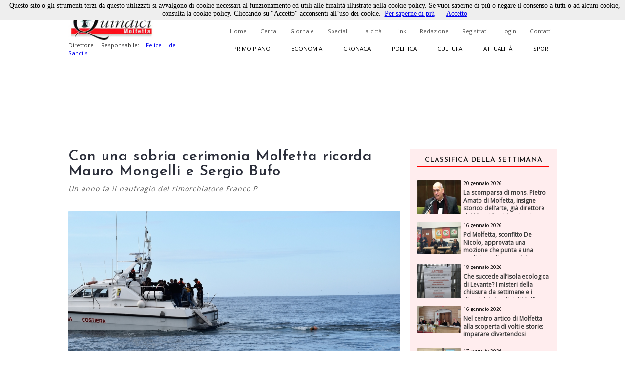

--- FILE ---
content_type: text/html; charset=utf-8
request_url: https://quindici-molfetta.it/con-una-sobria-cerimonia-molfetta-ricorda-mauro-mongelli-e-sergio-bufo_55437.aspx
body_size: 62959
content:


<!DOCTYPE html PUBLIC "-//W3C//DTD XHTML 1.0 Transitional//EN" "https://www.w3.org/TR/xhtml1/DTD/xhtml1-transitional.dtd">

<html xmlns="https://www.w3.org/1999/xhtml">
<head id="Head1"><title>
	Quindici Molfetta - Con una sobria cerimonia Molfetta ricorda Mauro Mongelli e Sergio Bufo
</title><link title="QuindiciRSS News" href="https://www.quindici-molfetta.it/rss.ashx" rel="alternate" type="application/rss+xml" /><link title="QuindiciRSS News PrimoPiano" href="https://www.quindici-molfetta.it/rss.ashx?Sez=1" rel="alternate" type="application/rss+xml" /><link title="QuindiciRSS News Economia" href="https://www.quindici-molfetta.it/rss.ashx?Sez=2" rel="alternate" type="application/rss+xml" /><link title="QuindiciRSS News Sport" href="https://www.quindici-molfetta.it/rss.ashx?Sez=3" rel="alternate" type="application/rss+xml" /><link title="QuindiciRSS News Cronaca" href="https://www.quindici-molfetta.it/rss.ashx?Sez=4" rel="alternate" type="application/rss+xml" /><link title="QuindiciRSS News Politica" href="https://www.quindici-molfetta.it/rss.ashx?Sez=5" rel="alternate" type="application/rss+xml" /><link title="QuindiciRSS News Cultura" href="https://www.quindici-molfetta.it/rss.ashx?Sez=6" rel="alternate" type="application/rss+xml" /><link title="QuindiciRSS News Attualita" href="https://www.quindici-molfetta.it/rss.ashx?Sez=7" rel="alternate" type="application/rss+xml" /><meta property="og:title" content="Con una sobria cerimonia Molfetta ricorda Mauro Mongelli e Sergio Bufo"/><meta property="og:image" content="https://www.quindici-molfetta.it/Img/News/anniversario%20Franco%20P%20180523%20CP.JPG"/><meta property="og:description" content="Un anno fa il naufragio del rimorchiatore Franco P"/><meta name="Description" content="Un anno fa il naufragio del rimorchiatore Franco P" /><meta name="keywords" content="Con una sobria cerimonia Molfetta ricorda Mauro Mongelli e Sergio Bufo" /><meta name="viewport" content="width=device-width, user-scalable=yes" /><link rel="stylesheet" type="text/css" href="App_Themes/Strutture.css" /><link rel="stylesheet" type="text/css" href="App_Themes/News.css" /><link rel="stylesheet" type="text/css" href="App_Themes/Stili.css" /><link type="text/css" rel="stylesheet" href="App_Themes/Responsive.css" /><link href="https://fonts.googleapis.com/css?family=Open+Sans" rel="stylesheet" type="text/css" /><link href="https://fonts.googleapis.com/css?family=Josefin+Sans:400,600,400italic" rel="stylesheet" type="text/css" /><link href="https://fonts.googleapis.com/css?family=Merriweather" rel="stylesheet" type="text/css" /><link rel="shortcut icon" type="image/x-icon" href="Img/Logo.ico" />   
    
   
   <script src="Script/smoothscroll.js" type="text/javascript"></script>

   
   <script type="text/javascript" src="https://ajax.googleapis.com/ajax/libs/jquery/1.4.0/jquery.min.js">
   </script>

   
   <script type="text/javascript" src="https://ajax.microsoft.com/ajax/jquery/jquery-1.4.min.js">
   </script>
    
   
   <script type="text/javascript">
      $(document).ready(function () {
         $('a.Top_Menu_Cat_EC').click(function () {
            // $('body').fadeOut('slow');
            $pag = $(this).attr('href');
            $('body').fadeOut(600);
            // $('body').fadeOut('slow');
            setTimeout('goLink("' + $pag + '")', 700);
            return false;
         });
      })
      function goLink($pag) {location.href = $pag;}
   </script>

   
   
      
   
   <script type="text/javascript">
      $(document).ready(function () {
         $(window).scroll(function () {
            if ($(this).scrollTop() > 500) {
               $('.scrollup').fadeIn();
            } else {
               $('.scrollup').fadeOut();
            }
         });

         $('.scrollup').click(function () {
            $("html, body").animate({
               scrollTop: 0
            }, 800);
            return false;
         });
      });
   </script>  

   
   <script type='text/javascript' src='https://ads.pcplanetonline.it/www/delivery/spcjs.php?id=1&amp;block=1'></script>

   
   <script async src="https://www.googletagmanager.com/gtag/js?id=G-SER9P9HGQJ"></script>
   <script>
      window.dataLayer = window.dataLayer || [];
      function gtag() { dataLayer.push(arguments); }
      gtag('js', new Date());

      gtag('config', 'G-SER9P9HGQJ');
   </script>
<meta property="og:title" content="Con una sobria cerimonia Molfetta ricorda Mauro Mongelli e Sergio Bufo" /><meta property="og:description" content="Un anno fa il naufragio del rimorchiatore Franco P" /><meta property="og:type" content="article" /><meta property="og:image" content="https://www.quindici-molfetta.it/Img/News/anniversario%20Franco%20P%20180523%20CP.JPG" /><meta property="og:url" content="https://www.quindici-molfetta.it/con-una-sobria-cerimonia-molfetta-ricorda-mauro-mongelli-e-sergio-bufo_55437.aspx" /></head>
<body class="Body">
     
   <script type="text/javascript" src="Cookies/cookiechoices.js"></script>
   <script type="text/javascript">
      document.addEventListener('DOMContentLoaded', function (event) {
      cookieChoices.showCookieConsentBar('Questo sito o gli strumenti terzi da questo utilizzati si avvalgono di cookie necessari al funzionamento ed utili alle finalità illustrate nella cookie policy. Se vuoi saperne di più o negare il consenso a tutti o ad alcuni cookie, consulta la cookie policy. Cliccando su "Accetto" acconsenti all’uso dei cookie.',
      'Accetto', 'Per saperne di più', 'https://www.quindici-molfetta.it/cookies.aspx');
      });
   </script>

   
   <a href="#" class="scrollup">Scroll</a>
    
   <form method="post" action="./News-Dett.aspx?Id_News=55437" onsubmit="javascript:return WebForm_OnSubmit();" id="form">
<div class="aspNetHidden">
<input type="hidden" name="__EVENTTARGET" id="__EVENTTARGET" value="" />
<input type="hidden" name="__EVENTARGUMENT" id="__EVENTARGUMENT" value="" />
<input type="hidden" name="__VIEWSTATE" id="__VIEWSTATE" value="/[base64]/[base64]" />
</div>

<script type="text/javascript">
//<![CDATA[
var theForm = document.forms['form'];
if (!theForm) {
    theForm = document.form;
}
function __doPostBack(eventTarget, eventArgument) {
    if (!theForm.onsubmit || (theForm.onsubmit() != false)) {
        theForm.__EVENTTARGET.value = eventTarget;
        theForm.__EVENTARGUMENT.value = eventArgument;
        theForm.submit();
    }
}
//]]>
</script>


<script src="/WebResource.axd?d=sZH1FNyfpNrSGrrsjC4hxM5nj_n86Lr4HTSfKR7vWKng8SVxIjYnN5qDLNfERj0fqLsu6jF244zukL1t35NQvbj1ks-6x3BGXYBIgbwevyo1&amp;t=638563343773552689" type="text/javascript"></script>


<script src="/ScriptResource.axd?d=iI5gXyA0VWWCcTceEDgFGLbyxxieHhv2SLL4qjzwsq5fk4VsQblMRM4FtjcTs4BstroHQB2-JaOyn01hZD0eTCZ_IX07ENGADuLnYNyz8B1-lcG6d6hbiREIIyLwmpZQtsgz3JKobv4qpFIrZ6yYSPBTUt5e6TM2tSIIYrqNmAs1&amp;t=7266186d" type="text/javascript"></script>
<script src="/ScriptResource.axd?d=CJ6YVsX8qBwGIhevaNicpdkolkHLBQI952-FTGRTQHyDGOfhHe9ylwTkwl6pJ4msoqzfuSwc35FZ941ajauxfOpENusf2w9G4KI1sihIQXGQSrErNvyr5DobV8-aUDptuN3np0IsJA2uITlLlWKblqw5b4m5GliMjDn11zCiomM1&amp;t=ffffffffc820c398" type="text/javascript"></script>
<script src="/ScriptResource.axd?d=dCKHEv-OavK38bE4Gwj7anE230mM_QTt_vmw7_XTtnCKYNyajj17yj-DqGdgZescgDp3DznWNCyrM4YuuXPwI0IN7J72o01fkc7lH8v2qZMs5uDRAdMAddn9EVeLCiduDC_gsrogqkJN91U99EnF3ykhERHyNrnfY34eCRCR5LgHxFT8lFr0yHo4VwPt95Tc0&amp;t=ffffffffc820c398" type="text/javascript"></script>
<script type="text/javascript">
//<![CDATA[
function WebForm_OnSubmit() {
if (typeof(ValidatorOnSubmit) == "function" && ValidatorOnSubmit() == false) return false;
return true;
}
//]]>
</script>

<div class="aspNetHidden">

	<input type="hidden" name="__VIEWSTATEGENERATOR" id="__VIEWSTATEGENERATOR" value="7B460D4C" />
	<input type="hidden" name="__EVENTVALIDATION" id="__EVENTVALIDATION" value="/wEdABLc4/UgKK+frizlrn9YkZKWgz714e1FkzxXfmXqgKqyKRp27H5MnXjaS3EP6vbk6N8vz0gL8cmyBu9Bou5TEqNhPZMeQbe5E9GhDmbRpBZCDCDnWcal/FnBoLdrdiujlVSHwlBhlFYPWMrUdV9BWoqdoJT616rafuOXG/rgNt8614BIBZKnc8/hSOOwXbCyp+jeGxBUdkAiS7XxekHvKRGmL3pz8Q7P+H/[base64]" />
</div>
      <script type="text/javascript">
//<![CDATA[
Sys.WebForms.PageRequestManager._initialize('ctl00$ScriptManager1', 'form', ['tctl00$UPMenuResponsive','UPMenuResponsive','tctl00$CPHCorpo$UPCommenti','CPHCorpo_UPCommenti','tctl00$UPBanner','UPBanner'], [], ['ctl00$Responsive_ImgMenu','Responsive_ImgMenu'], 90, 'ctl00');
//]]>
</script>


      
      <a name="top"></a> 

      
      

      
      <div id="DivLogin" class="Login_Div_Tot">
         <!-- Chiudi -->
         <a id="LBChiudi" class="Login_Chiudi" href="javascript:__doPostBack(&#39;ctl00$LBChiudi&#39;,&#39;&#39;)">X</a>
         <!-- Titolo -->
         <div class="Login_Titolo_Div">
            <span id="lblTitoloLogin" class="Login_Titolo_Font">Effettua il Login</span>
         </div><!-- Fine --> 
         <!-- Email --> 
         <div id="DivEmail" class="Login_Div">
            <input name="ctl00$txtEmail" type="text" value="username" id="txtEmail" class="TextBox" onclick="this.value=&#39;&#39; ;" onfocus="value=&#39;&#39;;" />
         </div><!-- Fine -->
         <!-- Password --> 
         <div id="DivPassword" class="Login_Div">
            <input name="ctl00$txtPassword" type="text" value="password" id="txtPassword" class="TextBox" onfocus="type=&#39;password&#39;; value=&#39;&#39;;" />
         </div><!-- Fine -->
         <!-- Login Cmd --> 
         <div id="DivLoginCmd" class="Login_Div">
            <div class="Login_Div" style="margin:0.2em;">
               
            </div>
            <div class="Div" style="text-align:center; margin-bottom:0;">
               <input type="submit" name="ctl00$cmdLogin" value="Login" id="cmdLogin" class="Button" style="float:none;" />
            </div>
         </div><!-- Fine -->
         <!-- Password Persa -->
         <a id="HLPasswPersa" class="Font" href="Recupero-Password.aspx" style="text-decoration:underline;">Recupero Password</a>
      </div><!-- Fine Login -->
      
      
      

      
      

      
      <div id="DivMain" class="Main"> 
         
         <div id="DivTopTot" class="Top">   
            
            <div id="DivBanner1Full" class="Top_Banner1_Div" style="display:none;">
               
               <div id="DivBannerSX" class="Top_Banner1" style="padding:0px 0px; z-index:100; width:480px; height:120px;">
                  <script type='text/javascript'><!--                     // <![CDATA[
                     OA_show(1);
                  // ]]> --></script><noscript><a target='_blank' href='http://ads.pcplanetonline.it/www/delivery/ck.php?n=0a1c912'><img border='0' alt='' src='http://ads.pcplanetonline.it/www/delivery/avw.php?zoneid=1&amp;n=0a1c912' /></a></noscript>
               </div><!-- Fine -->
                  
               
               <div id="DivBannerDX" class="Top_Banner1_2" style="padding:0px 0px; z-index:100; width:480px; height:120px;">                  
                  
               </div><!-- Fine -->
            </div><!-- Fine Banner 1 FULL (480px * 120px) -->              

            
            <div id="ResponsiveDivBannerSX" class="Responsive_Top_Banner1_Div">
               
               <div id="Responsive_DivBannerSX" class="Div" style="z-index:100;">
                  <!-- Revive Adserver Tag Javascript - Generated with Revive Adserver v5.3.1 -->
                  <script type='text/javascript'><!--         //<![CDATA[
                     var m3_u = (location.protocol == 'https:' ? 'https://ads.pcplanetonline.it/www/delivery/ajs.php' : 'http://ads.pcplanetonline.it/www/delivery/ajs.php');
                     var m3_r = Math.floor(Math.random() * 99999999999);
                     if (!document.MAX_used) document.MAX_used = ',';
                     document.write("<scr" + "ipt type='text/javascript' src='" + m3_u);
                     document.write("?zoneid=3&amp;block=1");
                     document.write('&amp;cb=' + m3_r);
                     if (document.MAX_used != ',') document.write("&amp;exclude=" + document.MAX_used);
                     document.write(document.charset ? '&amp;charset=' + document.charset : (document.characterSet ? '&amp;charset=' + document.characterSet : ''));
                     document.write("&amp;loc=" + escape(window.location));
                     if (document.referrer) document.write("&amp;referer=" + escape(document.referrer));
                     if (document.context) document.write("&context=" + escape(document.context));
                     document.write("'><\/scr" + "ipt>");
                  //]]>--></script>
                  <noscript>
                     <a href='http://ads.pcplanetonline.it/www/delivery/ck.php?n=a992fc2b&amp;cb=INSERT_RANDOM_NUMBER_HERE' target='_blank'>
                        <img src='http://ads.pcplanetonline.it/www/delivery/avw.php?zoneid=3&amp;cb=INSERT_RANDOM_NUMBER_HERE&amp;n=a992fc2b' border='0' alt='' />
                     </a>
                  </noscript>
               </div><!-- Fine -->               
            </div><!-- Fine Banner 1 RESPONSIVE (480px * 120px) -->              
           
            
            <div id="DivTop" class="Top_Div"> 
               <div id="DivLogo" class="Top_Logo_Div">
                  <a href="Default.aspx">
                     <img alt="Logo" src="Img/LogoVentilatore.jpg" style="border:0px; height:71px;"/><br />
                  </a>
                  <span id="lblDirettore" class="Font" style="width:220px; font-size:0.72em; float:left;">Direttore Responsabile: 
                     <a target="_blank" style="" href="http://www.felicedesanctis.it/">Felice de Sanctis</a>
                  </span>
               </div><!-- Fine -->

               
               <!-- Fine -->

               
               <div id="DivMenuStd" class="Top_Menu_HL_Div">
                  
                  <a id="HLHome" class="Top_Menu_HL" href="Default.aspx">Home</a>
                  
                  <a id="HLCerca" class="Top_Menu_HL" href="Cerca.aspx">Cerca</a>
                  
                  <a id="HLGiornale" class="Top_Menu_HL" href="Giornale.aspx?data=122024">Giornale</a>
                  
                  <a id="HLSpeciali" class="Top_Menu_HL" href="Speciali.aspx">Speciali</a>
                  
                  <a id="HLCitta" class="Top_Menu_HL" href="citta.aspx">La città</a>
                  
                  <a id="HLLink" class="Top_Menu_HL" href="Link.aspx">Link</a>
                  
                  <a id="HLRedazione" class="Top_Menu_HL" href="Redazione.aspx">Redazione</a>
                  
                  <a id="LBRegistrati" class="Top_Menu_HL" href="Registrati.aspx">Registrati</a>
                  
                  <a id="LBLogin" class="Top_Menu_HL" href="javascript:__doPostBack(&#39;ctl00$LBLogin&#39;,&#39;&#39;)">Login</a>
                  
                  <a id="HLContatti" class="Top_Menu_HL" href="Contatti.aspx" style="margin-right:0;">Contatti</a>
               </div><!-- Fine Menù Standard -->

                 
               <div id="DivMenuCat" class="Top_Menu_Cat_Div">
                  
                  <a id="HLPP" class="Top_Menu_Cat_PP" href="Default.aspx?Id_Sezione=1">Primo piano</a>
                  
                  <a id="HLEconomia" class="Top_Menu_Cat_EC" href="Default.aspx?Id_Sezione=2">Economia</a>
                  
                  <a id="HLCronaca" class="Top_Menu_Cat_CR" href="Default.aspx?Id_Sezione=4">Cronaca</a>
                  
                  <a id="HLPolitica" class="Top_Menu_Cat_PO" href="Default.aspx?Id_Sezione=5">Politica</a>
                  
                  <a id="HLCultura" class="Top_Menu_Cat_CU" href="Default.aspx?Id_Sezione=6">Cultura</a>
                  
                  <a id="HLAttualità" class="Top_Menu_Cat_AT" href="Default.aspx?Id_Sezione=7">Attualità</a>
                  
                  <a id="HLSport" class="Top_Menu_Cat_SP" href="Default.aspx?Id_Sezione=3" style="margin-right:0px;">Sport</a>
               </div><!-- Fine -->

               <div id="UPMenuResponsive">
	
                     
                     <div id="Div_Responsive_Menu_Totale" class="Responsive_Top_Menu_Div">
                        <!-- Img Menù --> 
                        <input type="image" name="ctl00$Responsive_ImgMenu" id="Responsive_ImgMenu" class="Responsive_Top_Menu_Img" src="Img/Menu_Responsive.png" />
                        <!-- Img Categorie Responsive -->
                        
                        <!-- Logo -->
                        <input type="image" name="ctl00$Responsive_ImgLogo" id="Responsive_ImgLogo" class="Responsive_Logo" src="Img/Logo.png" />
                     </div><!-- Fine Menu -->
                     
                     

                     
                     <!-- Fine Menù Categorie -->

                     
                     <!-- Fine Menù -->
                  
</div>
            </div><!-- Fine (Logo + Menu + Login) -->

            
            <div id="DivBanner2Full" class="Top_Banner2_Div">
               
               <div class="Top_Banner2_1" style="margin-right:40px;">
                  <!-- Banner Google -->
                  

                  <script type='text/javascript'><!--                     // <![CDATA[
                     OA_show(2);
                  // ]]> --></script><noscript><a target='_blank' href='http://ads.pcplanetonline.it/www/delivery/ck.php?n=617b8a7'><img border='0' alt='' src='http://ads.pcplanetonline.it/www/delivery/avw.php?zoneid=2&amp;n=617b8a7' /></a></noscript>
               </div><!-- Fine -->            
            
               
               <div id="DivBanner2_2" class="Top_Banner2_2" style="width:480px; height:120px;">
                  <script type='text/javascript'><!--                     // <![CDATA[
                     OA_show(4);
                  // ]]> --></script><noscript><a target='_blank' href='http://ads.pcplanetonline.it/www/delivery/ck.php?n=ad58fc6'><img border='0' alt='' src='http://ads.pcplanetonline.it/www/delivery/avw.php?zoneid=4&amp;n=ad58fc6' /></a></noscript>
               </div><!-- Fine Secondo Banner -->
            </div><!-- Fine Banner 2 Livello -->
            
            
            <!-- Script -->
            <div class="Div">
               <div id="fb-root"></div>
               <script type="text/javascript">
                  (function (d, s, id) {
                     var js, fjs = d.getElementsByTagName(s)[0];
                     if (d.getElementById(id)) return;
                     js = d.createElement(s); js.id = id;
                     js.src = "//connect.facebook.net/it_IT/sdk.js#xfbml=1&version=v2.9";
                     fjs.parentNode.insertBefore(js, fjs);
                  } (document, 'script', 'facebook-jssdk'));
               </script>
               <!-- "Mi Piace" Facebook --> 
               <div id="fblike" class="Fb-Like" style="width:100%;" data-href="https://www.facebook.com/Quindici.Molfetta/" data-width="1000" data-layout="standard" data-action="like" data-size="small" data-show-faces="true" data-share="true"></div>
            </div><!-- Fine Script -->
         </div><!-- Fine Top -->
            
         
         <div id="DivCorpo" class="Corpo">
            
            <div id="DivContent" class="ContentPlaceHolder">
               
   <script data-ad-client="ca-pub-3060215819482095" async src="http://pagead2.googlesyndication.com/pagead/js/adsbygoogle.js"></script>
   
   <link rel="preload" href="https://cdn.shareaholic.net/assets/pub/shareaholic.js" as="script" />
   <meta name="shareaholic:site_id" content="8b360604a3503807da7c6652bcf91e23" />
   <script data-cfasync="false" async src="https://cdn.shareaholic.net/assets/pub/shareaholic.js"></script>
   <!-- END SHAREAHOLIC CODE -->

      
   <span id="CPHCorpo_lblTitolo" class="Titolo" style="margin-bottom:10px;">Con una sobria cerimonia Molfetta ricorda Mauro Mongelli e Sergio Bufo</span>

   
   <span id="CPHCorpo_lblOcchiello" class="News_Dett_Occhiello">Un anno fa il naufragio del rimorchiatore Franco P</span>
    
   
   <div id="CPHCorpo_DivCondividi" class="Div">
      <!-- Go to www.addthis.com/dashboard to customize your tools --> 
      <script type="text/javascript" src="//s7.addthis.com/js/300/addthis_widget.js#pubid=ra-6179303eddbef8a9"></script>
      <!-- Go to www.addthis.com/dashboard to customize your tools -->
      <div class="addthis_inline_share_toolbox"></div>
   </div>

   
   
   
   
   <div id="CPHCorpo_DivNews" class="News_Dett_Div">
      <!-- Immagine + Didascalia -->
      <div id="CPHCorpo_News_Img_Div" class="News_Dett_Img_Div">
         <img id="CPHCorpo_Immagine" class="News_Dett_Img" src="Img/news/anniversario%20Franco%20P%20180523%20CP.JPG" style="" />
         <!-- Youtube -->
         
         <!-- Facebook -->
         <!-- Fine Facebook -->
         
      </div><!-- Fine -->
      <!-- Data -->
      <div id="CPHCorpo_DivData" class="Div" style="text-align:right;">
         <span id="CPHCorpo_lblData" class="Font" style="font-size:12px; font-weight:bold;">19 maggio 2023<p></p></span>
      </div>
      <!-- Testo -->
      <div id="CPHCorpo_DivArticolo" class="News_Dett_Testo"> 
         <span id="CPHCorpo_lblTesto" class="Font" style="font-size:15px; float:left; text-align:left; line-height:150%;"><strong>MOLFETTA</strong> &ndash; L&rsquo;acuto suono delle sirene dei mezzi della Capitaneria di Porto di Molfetta ha sottolineato la deposizione in mare, al largo dalla costa molfettese, di una corona d&rsquo;alloro e di un mazzo di fiori. &Egrave; stato il momento pi&ugrave; intenso della commemorazione del nostromo <strong>Mauro</strong> <strong>Mongelli</strong> e del direttore di macchina <strong>Sergio</strong> <strong>Bufo</strong>, scomparsi nel naufragio del rimorchiatore Franco P.</p>
In quella drammatica notte tra il 18 e il 19 maggio 2022 l&rsquo;imbarcazione si inabiss&ograve; al largo di Bari portando con s&eacute; cinque vite, si salv&ograve; solo il comandante Giuseppe Petralia. Il mare restitu&igrave; i resti di Jelali Ahmed, Luciano Bigoni e Andrea Massimo Loi ma dei nostri concittadini, a un anno di distanza, non c&rsquo;&egrave; ancora traccia.</p>
Visibilmente provati i familiari, attorno ai quali, nel pomeriggio di ieri, si sono stretti rappresentanti delle istituzioni, tra i quali il Direttore Marittimo della Puglia e della Basilicata Jonica Contrammiraglio Vincenzo Leone, il comandante la Capitaneria di Porto di Molfetta Giulia Petruzzi, l&rsquo;assessore comunale Sergio De Candia, oltre ai militari della Capitaneria di Porto, agli appartenenti all&rsquo;associazione Marinai d&rsquo;Italia e a tanti cittadini.</p>
Dopo la benedizione della corona d&rsquo;alloro e dei fiori, officiata da don Gino Samarelli, i familiari e i marinai della Capitaneria di Porto e familiari degli scomparsi sono saliti a bordo della motovedetta CP 626 e sono usciti dal porto per consegnare il loro omaggio al mare che, ancora, chiede un pesante tributo alla nostra marineria.</p>
Don Samarelli ha assimilato la corona d&rsquo;alloro a un seme, con l&rsquo;auspicio che possa essere un seme di verit&agrave; e giustizia. &laquo;Questo gesto che noi ancora una volta compiamo per questa citt&agrave; &ndash; ha affermato &ndash; possa essere di insegnamento per tutti noi, per coloro che vivono nel mare e dal mare trovano sostentamento&raquo;.</p>
Alla cerimonia in mare &egrave; seguita la celebrazione eucaristica nel Duomo San Corrado</p>
Le indagini proseguono e l&rsquo;auspicio &egrave; che si possano individuare le cause del naufragio e che si ottenga giustizia Ma la richiesta prioritaria dei familiari e dell&rsquo;intera citt&agrave; &egrave; che si possano ritrovare i resti di Mauro Mongelli e Sergio Bufo, per dare loro degna sepoltura.</p>
@Riproduzione riservata</p></span>
      </div>      
      <!-- Autore -->
      <div id="CPHCorpo_DivAutore" class="News_Dett_Autore_Div">
         <div>
            <span id="CPHCorpo_lblAutore" class="Font">Autore: <b>Isabella de Pinto</b></span>
         </div>
         <a id="CPHCorpo_AAutore">   
            <img id="CPHCorpo_ImgAutore" class="News_Dett_Autore_Img" src="Img/Redazione/Redazione/isa_depinto.jpg" />
         </a>
      </div><!-- Fine Autore --> 
   </div><!-- Fine News -->
    
   
   
    
   <link href="LightBox/dist/css/lightgallery.css" rel="stylesheet"/>
        
   <script src="https://ajax.googleapis.com/ajax/libs/jquery/1.11.2/jquery.min.js"></script>

   <script src="https://cdn.jsdelivr.net/picturefill/2.3.1/picturefill.min.js"></script>
   <script src="LightBox/demo/js/lightgallery.js"></script>
   <script src="LightBox/demo/js/lg-fullscreen.js"></script>
   <script src="LightBox/demo/js/lg-thumbnail.js"></script>
   <script src="LightBox/demo/js/lg-video.js"></script>
   <script src="LightBox/demo/js/lg-autoplay.js"></script>
   <script src="LightBox/demo/js/lg-zoom.js"></script>
   <script src="LightBox/demo/js/lg-hash.js"></script>
   <script src="LightBox/demo/js/lg-pager.js"></script>
   <script src="LightBox/lib/jquery.mousewheel.min.js"></script>
   
   
   <link rel="stylesheet" href="LightBox/CSS/LightBox.css" type="text/css" media="screen" />
   
   
   <script type="text/javascript">
      $(document).ready(function () {
         $('#lightgallery').lightGallery();
      });
   </script>

   
   <div id="CPHCorpo_Gallery_DivGallery" class="demo-gallery" style="width:100%; float:left; margin:20px 0px;">
      <ul id="lightgallery" class="list-unstyled row" style="list-style-type:none; padding-left:0; margin-left:0;">
         <li id="Li1"runat="server" class="Li" data-sub-html="" data-src="Img/News/anniversario Franco P 180523.jpg"><a href="" class="Font"><img id="Img1"runat="server" class="Icon" alt="" src="Img/News/anniversario Franco P 180523.jpg"/></a></li><li id="Li2"runat="server" class="Li" data-sub-html="" data-src="Img/News/anniversario Franco P 180523 e.jpg"><a href="" class="Font"><img id="Img2"runat="server" class="Icon" alt="" src="Img/News/anniversario Franco P 180523 e.jpg"/></a></li><li id="Li3"runat="server" class="Li" data-sub-html="" data-src="Img/News/anniversario Franco P 180523 CP1.JPG"><a href="" class="Font"><img id="Img3"runat="server" class="Icon" alt="" src="Img/News/anniversario Franco P 180523 CP1.JPG"/></a></li><li id="Li4"runat="server" class="Li" data-sub-html="" data-src="Img/News/anniversario Franco P 180523 a.jpg"><a href="" class="Font"><img id="Img4"runat="server" class="Icon" alt="" src="Img/News/anniversario Franco P 180523 a.jpg"/></a></li><li id="Li5"runat="server" class="Li" data-sub-html="" data-src="Img/News/anniversario Franco P 180523 CP2.JPG"><a href="" class="Font"><img id="Img5"runat="server" class="Icon" alt="" src="Img/News/anniversario Franco P 180523 CP2.JPG"/></a></li><li id="Li6"runat="server" class="Li" data-sub-html="" data-src="Img/News/anniversario Franco P 180523 b.jpg"><a href="" class="Font"><img id="Img6"runat="server" class="Icon" alt="" src="Img/News/anniversario Franco P 180523 b.jpg"/></a></li><li id="Li7"runat="server" class="Li" data-sub-html="" data-src="Img/News/anniversario Franco P 180523 c.jpg"><a href="" class="Font"><img id="Img7"runat="server" class="Icon" alt="" src="Img/News/anniversario Franco P 180523 c.jpg"/></a></li><li id="Li8"runat="server" class="Li" data-sub-html="" data-src="Img/News/anniversario Franco P 180523 d.jpg"><a href="" class="Font"><img id="Img8"runat="server" class="Icon" alt="" src="Img/News/anniversario Franco P 180523 d.jpg"/></a></li><li id="Li9"runat="server" class="Li" data-sub-html="" data-src="Img/News/anniversario Franco P 180523 CP3.JPG"><a href="" class="Font"><img id="Img9"runat="server" class="Icon" alt="" src="Img/News/anniversario Franco P 180523 CP3.JPG"/></a></li> 
      </ul>
   </div><!-- Fine -->
      
   
   
   <script type="text/javascript">
      $('#DivVideoGallery').lightGallery();

      $('#video-player-param').lightGallery({
         youtubePlayerParams: {
            modestbranding: 1,
            showinfo: 0,
            rel: 0,
            controls: 0
         },
         vimeoPlayerParams: {
            byline: 0,
            portrait: 0,
            color: 'A90707'
         }
      }); 

      $('#video-thumbnails').lightGallery({
         loadYoutubeThumbnail: true,
         youtubeThumbSize: 'default',
         loadVimeoThumbnail: true,
         vimeoThumbSize: 'thumbnail_medium',
      }); 
   </script>

          
   <div id="CPHCorpo_DivBanner" class="Div">
      <script data-ad-client="ca-pub-3060215819482095" async src="https://pagead2.googlesyndication.com/pagead/js/adsbygoogle.js"></script>
      <script async src="//pagead2.googlesyndication.com/pagead/js/adsbygoogle.js"></script>
      <ins class="adsbygoogle" style="display:block; text-align:center;" data-ad-format="fluid" data-ad-layout="in-article" data-ad-client="ca-pub-3060215819482095" data-ad-slot="5792659418"></ins>
      <script>
         (adsbygoogle = window.adsbygoogle || []).push({});
      </script> 
   </div><!-- Fine Google Banner --> 
   
   
   <div id="CPHCorpo_UPCommenti">
	          
         
         <div id="CPHCorpo_DivCommenta" class="Commenti_Utente_Div">  
            
                         
            
            <div id="CPHCorpo_DivNominativo" class="Div">
               <span id="CPHCorpo_Label3" class="Font">Nominativo</span>
               <span id="CPHCorpo_RFVNom" class="RFV" style="visibility:hidden;">Obbligatorio</span><br />
               <input name="ctl00$CPHCorpo$txtNominativo" type="text" id="CPHCorpo_txtNominativo" class="TextBox" />
            </div><!-- Fine -->
            
            <div id="CPHCorpo_DivEmail" class="Div" style="margin:10px 0px;">
               <span id="CPHCorpo_lblEmail" class="Font">Email</span>
               <span id="CPHCorpo_RFVEmail" class="RFV" style="visibility:hidden;">Obbligatorio</span><br />
               <input name="ctl00$CPHCorpo$txtEmail" type="text" id="CPHCorpo_txtEmail" class="TextBox" />
            </div><!-- Fine -->
            
            <div id="CPHCorpo_DivCommento" class="Div">
               <span id="CPHCorpo_lblCommento" class="Font">Messaggio</span>
               <span id="CPHCorpo_RFVCommento" class="RFV" style="visibility:hidden;">Obbligatorio</span>
               <textarea name="ctl00$CPHCorpo$txtCommento" rows="2" cols="20" id="CPHCorpo_txtCommento" class="TextBox" style="height:100px; font-size:12px;">
</textarea>
            </div><!-- Fine -->
            
            
            
            
            <div id="CPHCorpo_DivCaptcha" class="Commenti_Invia_C_Div">    
               

               <input type="submit" name="ctl00$CPHCorpo$cmdCommenta" value="Commenta" onclick="javascript:WebForm_DoPostBackWithOptions(new WebForm_PostBackOptions(&quot;ctl00$CPHCorpo$cmdCommenta&quot;, &quot;&quot;, true, &quot;Commento&quot;, &quot;&quot;, false, false))" id="CPHCorpo_cmdCommenta" class="Button" style="float:right;" />
            </div><!-- Fine -->
            
            
            <div id="CPHCorpo_DivPremessa" class="Div">
               <span id="CPHCorpo_lblPremessa" class="Font">Non verranno pubblicati commenti che: </span>
               <span id="CPHCorpo_Label2" class="Font">
                  <ul>
                     <li>Contengono offese di qualunque tipo</li>
                     <li>Sono contrari alle norme imperative dell’ordine pubblico e del buon costume</li>
                     <li>Contengono affermazioni non provate e/o non provabili e pertanto inattendibili</li>
                     <li>Contengono messaggi non pertinenti all’articolo al quale si riferiscono</li>
                     <li>Contengono messaggi pubblicitari</li>
                  </ul>
               </span>
            </div><!-- Fine premessa -->
         </div><!-- Fine Commenta la Notizia -->
         <a name="scrcommento"></a>  
         <a id="CPHCorpo_ScrollUp" href="#scrcommento" style="font-size:0px;">""</a>

         
         <!-- Fine -->
      
</div>

            </div><!-- Fine Content -->  
            
            
            <div id="UPBanner">
	
                  
                  
                  
                  <!-- Fine Banner Pubblicitari -->
               
</div>
            
            
            <div id="DivLateraleDX" class="LateraleDX" style="">
               
               <!-- Fine Num. Precedenti -->
               
               
               <div id="DivNewsMedie" class="Div">   
                  <div id="News_List_Sett_DivNewsLette" class="News_Lette_Div">
      <!-- Titolo -->
      <div class="Div">
         <span id="News_List_Sett_lblTitoloNewsSett" class="News_Lette_Int_Font">Classifica della settimana</span>
      </div>

      
      <div class="Div">
         <span id="News_List_Sett_DTLNews" class="Griglia"><span>
               
               <div class="Div"> 
                  
                  <div class="News_Lette_Img_Div">
                     <input type="image" name="ctl00$News_List_Sett$DTLNews$ctl00$Immagine" id="News_List_Sett_DTLNews_Immagine_0" class="News_Lette_Img" src="Img/News/pietro%20amato5.jpg" />
                  </div><!-- Fine Img -->
                  
                  <div class="News_Lette_Div_DX">
                     <!-- Intestazione + Sezione -->
                     <a id="News_List_Sett_DTLNews_HLIntestazione_0" class="News_Lette_DataCat" href="la-scomparsa-di-mons-pietro-amato-di-molfetta-insigne-storico-dell-arte-gia-direttore-dei-musei-storici_60853.aspx">20 gennaio 2026</a>
                     <a id="News_List_Sett_DTLNews_HLSezione_0" class="News_Lette_Sezione" href="la-scomparsa-di-mons-pietro-amato-di-molfetta-insigne-storico-dell-arte-gia-direttore-dei-musei-storici_60853.aspx" style="background-color:#00baff;">Attualità</a>
                     <!-- Titolo -->
                     <a id="News_List_Sett_DTLNews_HLTitolo_0" class="News_Lette_Titolo" href="la-scomparsa-di-mons-pietro-amato-di-molfetta-insigne-storico-dell-arte-gia-direttore-dei-musei-storici_60853.aspx">La scomparsa di mons. Pietro Amato di Molfetta, insigne storico dell’arte, già direttore dei Musei Storici vaticani</a>
                  </div><!-- Fine Div -->
               </div><!-- Fine News -->         
            </span><br /><span>
               
               <div class="Div"> 
                  
                  <div class="News_Lette_Img_Div">
                     <input type="image" name="ctl00$News_List_Sett$DTLNews$ctl01$Immagine" id="News_List_Sett_DTLNews_Immagine_1" class="News_Lette_Img" src="Img/News/616297208_1322473786574571_5522330539716970328_n.jpg" />
                  </div><!-- Fine Img -->
                  
                  <div class="News_Lette_Div_DX">
                     <!-- Intestazione + Sezione -->
                     <a id="News_List_Sett_DTLNews_HLIntestazione_1" class="News_Lette_DataCat" href="pd-molfetta-sconfitto-de-nicolo-approvata-una-mozione-che-punta-a-una-coalizione-di-centrosinistra-lasciando_60836.aspx">16 gennaio 2026</a>
                     <a id="News_List_Sett_DTLNews_HLSezione_1" class="News_Lette_Sezione" href="pd-molfetta-sconfitto-de-nicolo-approvata-una-mozione-che-punta-a-una-coalizione-di-centrosinistra-lasciando_60836.aspx" style="background-color:#ff0000;color:white;">Politica</a>
                     <!-- Titolo -->
                     <a id="News_List_Sett_DTLNews_HLTitolo_1" class="News_Lette_Titolo" href="pd-molfetta-sconfitto-de-nicolo-approvata-una-mozione-che-punta-a-una-coalizione-di-centrosinistra-lasciando_60836.aspx">Pd Molfetta, sconfitto De Nicolo, approvata una mozione che punta a una coalizione di centrosinistra, lasciando fuori i trasformisti</a>
                  </div><!-- Fine Div -->
               </div><!-- Fine News -->         
            </span><br /><span>
               
               <div class="Div"> 
                  
                  <div class="News_Lette_Img_Div">
                     <input type="image" name="ctl00$News_List_Sett$DTLNews$ctl02$Immagine" id="News_List_Sett_DTLNews_Immagine_2" class="News_Lette_Img" src="Img/News/isola%20ecologica%20levante%20%20chiusa%20(2).jpg" />
                  </div><!-- Fine Img -->
                  
                  <div class="News_Lette_Div_DX">
                     <!-- Intestazione + Sezione -->
                     <a id="News_List_Sett_DTLNews_HLIntestazione_2" class="News_Lette_DataCat" href="che-succede-all-isola-ecologica-di-levante-i-misteri-della-chiusura-da-settimane-e-i-disagi-dei-cittadini-di_60846.aspx">18 gennaio 2026</a>
                     <a id="News_List_Sett_DTLNews_HLSezione_2" class="News_Lette_Sezione" href="che-succede-all-isola-ecologica-di-levante-i-misteri-della-chiusura-da-settimane-e-i-disagi-dei-cittadini-di_60846.aspx" style="background-color:#00baff;">Attualità</a>
                     <!-- Titolo -->
                     <a id="News_List_Sett_DTLNews_HLTitolo_2" class="News_Lette_Titolo" href="che-succede-all-isola-ecologica-di-levante-i-misteri-della-chiusura-da-settimane-e-i-disagi-dei-cittadini-di_60846.aspx">Che succede all’isola ecologica di Levante? I misteri della chiusura da settimane e i disagi dei cittadini di Molfetta. Un lettore scrive a “Quindici”. Cosa dicono l’Asm e il commissario Gradone</a>
                  </div><!-- Fine Div -->
               </div><!-- Fine News -->         
            </span><br /><span>
               
               <div class="Div"> 
                  
                  <div class="News_Lette_Img_Div">
                     <input type="image" name="ctl00$News_List_Sett$DTLNews$ctl03$Immagine" id="News_List_Sett_DTLNews_Immagine_3" class="News_Lette_Img" src="Img/News/presentazione%20libri%20patrizia%20roselli%20130126.jpg" />
                  </div><!-- Fine Img -->
                  
                  <div class="News_Lette_Div_DX">
                     <!-- Intestazione + Sezione -->
                     <a id="News_List_Sett_DTLNews_HLIntestazione_3" class="News_Lette_DataCat" href="nel-centro-antico-di-molfetta-alla-scoperta-di-volti-e-storie-imparare-divertendosi_60833.aspx">16 gennaio 2026</a>
                     <a id="News_List_Sett_DTLNews_HLSezione_3" class="News_Lette_Sezione" href="nel-centro-antico-di-molfetta-alla-scoperta-di-volti-e-storie-imparare-divertendosi_60833.aspx" style="background-color:#00baff;">Attualità</a>
                     <!-- Titolo -->
                     <a id="News_List_Sett_DTLNews_HLTitolo_3" class="News_Lette_Titolo" href="nel-centro-antico-di-molfetta-alla-scoperta-di-volti-e-storie-imparare-divertendosi_60833.aspx">Nel centro antico di Molfetta alla scoperta di volti e storie: imparare divertendosi</a>
                  </div><!-- Fine Div -->
               </div><!-- Fine News -->         
            </span><br /><span>
               
               <div class="Div"> 
                  
                  <div class="News_Lette_Img_Div">
                     <input type="image" name="ctl00$News_List_Sett$DTLNews$ctl04$Immagine" id="News_List_Sett_DTLNews_Immagine_4" class="News_Lette_Img" src="Img/News/avs%20molfetta.png" />
                  </div><!-- Fine Img -->
                  
                  <div class="News_Lette_Div_DX">
                     <!-- Intestazione + Sezione -->
                     <a id="News_List_Sett_DTLNews_HLIntestazione_4" class="News_Lette_DataCat" href="avs-molfetta-merita-un-centrosinistra-pulito-e-unito_60842.aspx">17 gennaio 2026</a>
                     <a id="News_List_Sett_DTLNews_HLSezione_4" class="News_Lette_Sezione" href="avs-molfetta-merita-un-centrosinistra-pulito-e-unito_60842.aspx" style="background-color:#ff0000;color:white;">Politica</a>
                     <!-- Titolo -->
                     <a id="News_List_Sett_DTLNews_HLTitolo_4" class="News_Lette_Titolo" href="avs-molfetta-merita-un-centrosinistra-pulito-e-unito_60842.aspx">Avs: Molfetta merita un centrosinistra pulito e unito</a>
                  </div><!-- Fine Div -->
               </div><!-- Fine News -->         
            </span><br /><span>
               
               <div class="Div"> 
                  
                  <div class="News_Lette_Img_Div">
                     <input type="image" name="ctl00$News_List_Sett$DTLNews$ctl05$Immagine" id="News_List_Sett_DTLNews_Immagine_5" class="News_Lette_Img" src="Img/News/AMEB%20nuovo%20gagliardetto.png" />
                  </div><!-- Fine Img -->
                  
                  <div class="News_Lette_Div_DX">
                     <!-- Intestazione + Sezione -->
                     <a id="News_List_Sett_DTLNews_HLIntestazione_5" class="News_Lette_DataCat" href="l-aneb-di-molfetta-cambia-denominazione-e-diventa-ameb-nel-segno-della-continuita-e-della-tradizione_60854.aspx">20 gennaio 2026</a>
                     <a id="News_List_Sett_DTLNews_HLSezione_5" class="News_Lette_Sezione" href="l-aneb-di-molfetta-cambia-denominazione-e-diventa-ameb-nel-segno-della-continuita-e-della-tradizione_60854.aspx" style="background-color:#00baff;">Attualità</a>
                     <!-- Titolo -->
                     <a id="News_List_Sett_DTLNews_HLTitolo_5" class="News_Lette_Titolo" href="l-aneb-di-molfetta-cambia-denominazione-e-diventa-ameb-nel-segno-della-continuita-e-della-tradizione_60854.aspx">L’ANEB di Molfetta cambia denominazione e diventa A.M.E.B. nel segno della continuità e della tradizione</a>
                  </div><!-- Fine Div -->
               </div><!-- Fine News -->         
            </span></span>
      </div><!-- Fine Div DataList -->
   </div><!-- Fine News + Lette -->
                  
    
               </div>

               
               <div id="DivBannerLaterali" class="Banner300X300_Div">
                  <!-- Revive Adserver Tag Javascript - Generated with Revive Adserver v5.3.1 -->
                  <script type='text/javascript'><!--   //<![CDATA[
                     var m3_u = (location.protocol == 'https:' ? 'https://ads.pcplanetonline.it/www/delivery/ajs.php' : 'http://ads.pcplanetonline.it/www/delivery/ajs.php');
                     var m3_r = Math.floor(Math.random() * 99999999999);
                     if (!document.MAX_used) document.MAX_used = ',';
                     document.write("<scr" + "ipt type='text/javascript' src='" + m3_u);
                     document.write("?zoneid=5");
                     document.write('&amp;cb=' + m3_r);
                     if (document.MAX_used != ',') document.write("&amp;exclude=" + document.MAX_used);
                     document.write(document.charset ? '&amp;charset=' + document.charset : (document.characterSet ? '&amp;charset=' + document.characterSet : ''));
                     document.write("&amp;loc=" + escape(window.location));
                     if (document.referrer) document.write("&amp;referer=" + escape(document.referrer));
                     if (document.context) document.write("&context=" + escape(document.context));
                     document.write("'><\/scr" + "ipt>");
                  //]]>--></script>
                  <noscript>
                     <a href='http://ads.pcplanetonline.it/www/delivery/ck.php?n=a5468714&amp;cb=INSERT_RANDOM_NUMBER_HERE' target='_blank'>
                        <img src='http://ads.pcplanetonline.it/www/delivery/avw.php?zoneid=5&amp;cb=INSERT_RANDOM_NUMBER_HERE&amp;n=a5468714' border='0' alt=''/>
                     </a>
                  </noscript>                  
               </div><!-- Fine Banner Laterali -->

               
               <div id="DivBanner2" class="Div">     
                  <script async src="//pagead2.googlesyndication.com/pagead/js/adsbygoogle.js"></script>
                  <ins class="adsbygoogle" style="display:block" data-ad-client="ca-pub-3060215819482095" data-ad-slot="4079957224" data-ad-format="auto"></ins>
                  <script>
                     (adsbygoogle = window.adsbygoogle || []).push({});
                  </script> 
               </div><!-- Fine Banner 2 -->
            </div><!-- Fine Laterale -->
         </div><!-- Fine Corpo -->
        
         
         <div id="DivBottom" class="Bottom_Div">
            <!-- Torna su -->
            <div id="DivTornaSu" class="Bottom_Top">
               
            </div>
            <!-- Info -->
            <span id="lblBottom" class="Bottom_Testo">Quindici OnLine - Tutti i diritti riservati. Copyright © 1997 - 2026 <br />Editore Associazione Culturale "Via Piazza" - Viale Pio XI, 11/A5 - 70056 Molfetta (BA) - P.IVA 04710470727 - ISSN 2612-758X</span> 
         </div><!-- Fine Bottom -->
      </div><!-- Fine Main -->        

      
      <div id="DivPowered" class="Powered">
         <span style="color:#000099; font-size:12px;">powered by<a style="color:#000099; border:0;" href="http://www.pcplanetonline.it" target="_blank">
            <span style="color:#0033ff;">PC</span> 
            <span style="color:#006600;">Planet</span></a>
         </span>
      </div><!-- Fine -->
   
<script type="text/javascript">
//<![CDATA[
var Page_Validators =  new Array(document.getElementById("CPHCorpo_RFVNom"), document.getElementById("CPHCorpo_RFVEmail"), document.getElementById("CPHCorpo_RFVCommento"));
//]]>
</script>

<script type="text/javascript">
//<![CDATA[
var CPHCorpo_RFVNom = document.all ? document.all["CPHCorpo_RFVNom"] : document.getElementById("CPHCorpo_RFVNom");
CPHCorpo_RFVNom.controltovalidate = "CPHCorpo_txtNominativo";
CPHCorpo_RFVNom.errormessage = "Obbligatorio";
CPHCorpo_RFVNom.validationGroup = "Commento";
CPHCorpo_RFVNom.evaluationfunction = "RequiredFieldValidatorEvaluateIsValid";
CPHCorpo_RFVNom.initialvalue = "";
var CPHCorpo_RFVEmail = document.all ? document.all["CPHCorpo_RFVEmail"] : document.getElementById("CPHCorpo_RFVEmail");
CPHCorpo_RFVEmail.controltovalidate = "CPHCorpo_txtEmail";
CPHCorpo_RFVEmail.errormessage = "Obbligatorio";
CPHCorpo_RFVEmail.validationGroup = "Commento";
CPHCorpo_RFVEmail.evaluationfunction = "RequiredFieldValidatorEvaluateIsValid";
CPHCorpo_RFVEmail.initialvalue = "";
var CPHCorpo_RFVCommento = document.all ? document.all["CPHCorpo_RFVCommento"] : document.getElementById("CPHCorpo_RFVCommento");
CPHCorpo_RFVCommento.controltovalidate = "CPHCorpo_txtCommento";
CPHCorpo_RFVCommento.errormessage = "Obbligatorio";
CPHCorpo_RFVCommento.validationGroup = "Commento";
CPHCorpo_RFVCommento.evaluationfunction = "RequiredFieldValidatorEvaluateIsValid";
CPHCorpo_RFVCommento.initialvalue = "";
//]]>
</script>


<script type="text/javascript">
//<![CDATA[

var Page_ValidationActive = false;
if (typeof(ValidatorOnLoad) == "function") {
    ValidatorOnLoad();
}

function ValidatorOnSubmit() {
    if (Page_ValidationActive) {
        return ValidatorCommonOnSubmit();
    }
    else {
        return true;
    }
}
        
document.getElementById('CPHCorpo_RFVNom').dispose = function() {
    Array.remove(Page_Validators, document.getElementById('CPHCorpo_RFVNom'));
}

document.getElementById('CPHCorpo_RFVEmail').dispose = function() {
    Array.remove(Page_Validators, document.getElementById('CPHCorpo_RFVEmail'));
}

document.getElementById('CPHCorpo_RFVCommento').dispose = function() {
    Array.remove(Page_Validators, document.getElementById('CPHCorpo_RFVCommento'));
}
//]]>
</script>
</form>
</body>
</html>


--- FILE ---
content_type: text/html; charset=utf-8
request_url: https://www.google.com/recaptcha/api2/aframe
body_size: 268
content:
<!DOCTYPE HTML><html><head><meta http-equiv="content-type" content="text/html; charset=UTF-8"></head><body><script nonce="Tjp6jWdJixoLMnhkjUREfQ">/** Anti-fraud and anti-abuse applications only. See google.com/recaptcha */ try{var clients={'sodar':'https://pagead2.googlesyndication.com/pagead/sodar?'};window.addEventListener("message",function(a){try{if(a.source===window.parent){var b=JSON.parse(a.data);var c=clients[b['id']];if(c){var d=document.createElement('img');d.src=c+b['params']+'&rc='+(localStorage.getItem("rc::a")?sessionStorage.getItem("rc::b"):"");window.document.body.appendChild(d);sessionStorage.setItem("rc::e",parseInt(sessionStorage.getItem("rc::e")||0)+1);localStorage.setItem("rc::h",'1769217238830');}}}catch(b){}});window.parent.postMessage("_grecaptcha_ready", "*");}catch(b){}</script></body></html>